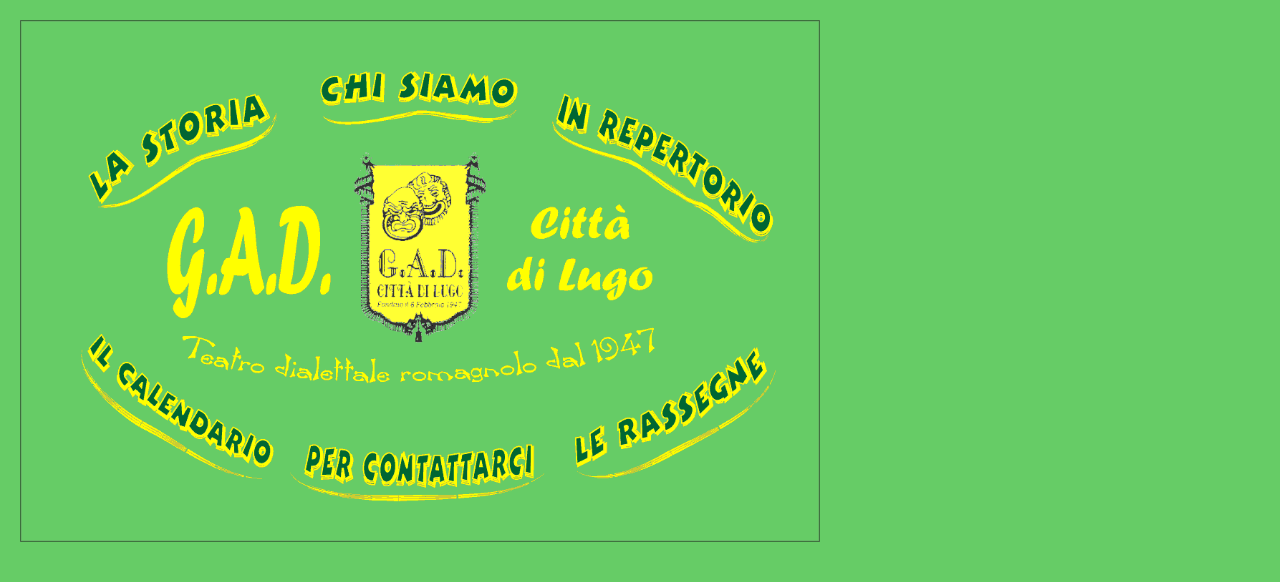

--- FILE ---
content_type: text/html
request_url: http://gadlugo.it/default-noflash.htm
body_size: 686
content:
<html>

<head>
<meta http-equiv="Content-Language" content="it">
<meta http-equiv="Content-Type" content="text/html; charset=windows-1252">
<meta name="GENERATOR" content="Microsoft FrontPage 4.0">
<meta name="ProgId" content="FrontPage.Editor.Document">
<title>G.A.D. Città di Lugo</title>
<meta http-equiv="Site-Enter" content="revealTrans(Duration=5.0,Transition=12)">
</head>

<body bgcolor="#66CC66" topmargin="20" leftmargin="20">

<p><map name="FPMap0"> <area href="storia-gad.htm" shape="polygon" coords="50, 144, 86, 214, 277, 114, 237, 53"> 
    <area href="NOI-gad.htm" shape="polygon" coords="283, 44, 295, 116, 509, 112, 506, 44"> 
    <area href="CONTATTI-gad.htm" shape="polygon" coords="395, 568, 376, 688, 750, 687, 735, 555"> 
    <area href="rassegne-gad.htm" shape="polygon" coords="753, 564, 797, 682, 1082, 522, 1033, 431"> 
    <area href="repertori-gad.htm" coords="541, 58, 522, 118, 738, 246, 775, 182" shape="polygon"> 
    <area href="calendario-gad.htm" coords="29, 354, 82, 296, 271, 413, 222, 490" shape="polygon"> 
    <area href="CONTATTI-gad.htm" coords="288, 411, 265, 483, 534, 492, 518, 409" shape="polygon"> 
    <area href="rassegne-gad.htm" coords="541, 404, 563, 490, 781, 374, 734, 309" shape="polygon"> 
    <area href="NOI-gad.htm" shape="default"> <area href="NOI-gad.htm" coords="0, 0, 10000, 10000" shape="rect"></map><img border="0" src="images/HomeGAD.gif" align="absmiddle" usemap="#FPMap0" width="800" height="522"></p>

</body>

</html>
